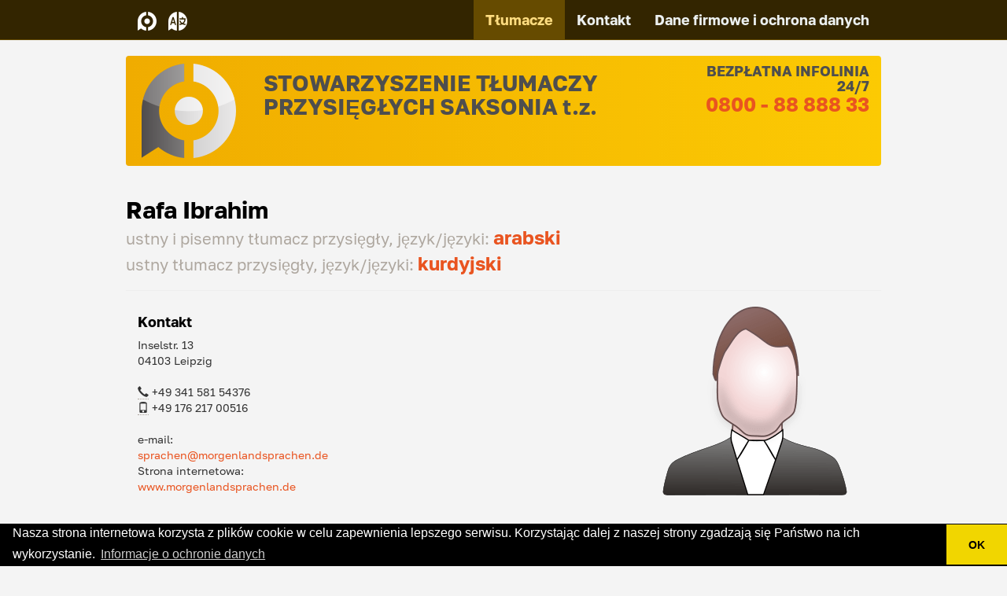

--- FILE ---
content_type: text/html;charset=UTF-8
request_url: https://www.beeidigte-dolmetscher.de/pl/t%C5%82umacze/ibrahim
body_size: 3333
content:
<!DOCTYPE html>
<html lang="pl">
    <head>
                <meta charset="utf-8">
        <meta http-equiv="X-UA-Compatible" content="IE=edge">
        <meta name="viewport" content="width=device-width, initial-scale=1">
                <meta name="description" content="Allgemein beeidigte und öffentlich bestellte Dolmetscher und Übersetzer in Sachsen">
                        	<link rel="alternate" hreflang="de" href="https://www.beeidigte-dolmetscher.de/de/mitglieder/ibrahim" />
	<link rel="alternate" hreflang="ru" href="https://www.beeidigte-dolmetscher.de/ru/mitglieder/ibrahim" />
	<link rel="alternate" hreflang="en" href="https://www.beeidigte-dolmetscher.de/en/mitglieder/ibrahim" />
	<link rel="alternate" hreflang="es" href="https://www.beeidigte-dolmetscher.de/es/mitglieder/ibrahim" />
	<link rel="alternate" hreflang="cs" href="https://www.beeidigte-dolmetscher.de/cs/mitglieder/ibrahim" />
	<link rel="alternate" hreflang="hu" href="https://www.beeidigte-dolmetscher.de/hu/mitglieder/ibrahim" />
	<link rel="alternate" hreflang="pl" href="https://www.beeidigte-dolmetscher.de/pl/mitglieder/ibrahim" />
	<link rel="alternate" hreflang="ar" href="https://www.beeidigte-dolmetscher.de/ar/mitglieder/ibrahim" />
	<link rel="alternate" hreflang="pt" href="https://www.beeidigte-dolmetscher.de/pt/mitglieder/ibrahim" />
        
        <link rel="icon" type="image/png" href="https://www.beeidigte-dolmetscher.de/user/themes/vbdues/images/favicon.png">

        <title>Ibrahim, Rafa | Verein Beeidigter Dolmetscher und Übersetzer Sachsen e.V.</title>

                                
                    
            <link href="https://www.beeidigte-dolmetscher.de/assets/6604f121416ee9a15b6a3a1574ac5a71.css?g-4238b21e" type="text/css" rel="stylesheet">

        
                               
            
            <script src="https://www.beeidigte-dolmetscher.de/assets/187db345c898c01718b4ead7060ba1ea.js?g-4238b21e"></script>
<script>
window.addEventListener("load", function() {

	var pluginConfig = {"enabled":true,"custom":false,"position":"bottom","compliance":"info","palette":"black","layout":"edgeless","informations":"\/impressum","banner_message":null,"banner_dismiss":null,"banner_accept":null,"banner_policy":null,"custom_config":null};
	var cookieconsentInitialse = {
		"position": pluginConfig.position,
		"theme": pluginConfig.layout,
		"type": pluginConfig.compliance,

		"content": createCookieContent(pluginConfig),
		"palette": createCookiePalette(pluginConfig.palette)
	}

		if (pluginConfig.custom)
	{
		var customInitialise = JSON.parse(
			pluginConfig.custom_config.replace(/\r?\n|\r/g,'')
		);
		cookieconsentInitialse = Object.assign({}, cookieconsentInitialse, customInitialise);
	}

		window.cookieconsent.initialise(cookieconsentInitialse);
});

function createCookiePalette(configPalette)
{
	var palette = {
		"popup": {},
		"button": {}
	};

	if (configPalette === "black")
	{
		palette.popup.background = "#000";
		palette.button.background = "#f1d600";
	}

	if (configPalette === "white")
	{
		palette.popup.background = "#eaf7f7";
		palette.popup.text = "#5c7291";

		palette.button.background = "#56cbdb";
		palette.button.text = "#ffffff";
	}

	if (configPalette === "gray")
	{
		palette.popup.background = "#252e39";
		palette.button.background = "#14a7d0";
	}

	return palette;
}

function createCookieContent(config)
{
	var cookieContent = {};

	cookieContent.message = "Nasza strona internetowa korzysta z plików cookie w celu zapewnienia lepszego serwisu. Korzystając dalej z naszej strony zgadzają się Państwo na ich wykorzystanie.";
	if (config.banner_message)
	{
		cookieContent.message = config.banner_message;
	}

	cookieContent.dismiss = "OK";
	if (config.banner_dismiss)
	{
		cookieContent.dismiss = config.banner_dismiss;
	}

	cookieContent.deny = "PLUGINS.SIMPLE_COOKIE.BANNER_DENY";
	if (config.banner_deny)
	{
		cookieContent.deny = config.banner_deny;
	}


	cookieContent.allow = "Informacje o ochronie danych";
	if (config.banner_accept)
	{
		cookieContent.allow = config.banner_accept;
	}

	cookieContent.link = "Informacje o ochronie danych";
	if (config.banner_policy)
	{
		cookieContent.link = config.banner_policy;
	}

	cookieContent.href = "/impressum";
	if (config.informations)
	{
		cookieContent.href = config.informations;
	}

	return cookieContent;
}
</script>

        
            </head>

      <body data-spy="scroll" data-target=".scrollspy">

        <nav class="navbar navbar-default navbar-inverse navbar-static-top" role="navigation">
	<div class="container">
        <div class="navbar-header dropdown">
            <button type="button" class="navbar-toggle" data-toggle="collapse" data-target=".navbar-collapse">
                <span class="sr-only">Navigation</span>
                <span class="icon-bar"></span>
                <span class="icon-bar"></span>
                <span class="icon-bar"></span>
            </button>
            <a class="navbar-brand" href="https://www.beeidigte-dolmetscher.de/pl"><img src="https://www.beeidigte-dolmetscher.de/user/themes/vbdues/images/logow24.png" alt="Verein Beeidigter Dolmetscher und Übersetzer Sachsen Homepage" title="Strona główna" width="24" height="24"></a>
			<a class="dropdown-toggle navbar-brand" type="button" id="SprachenDropdown" data-toggle="dropdown" role="button" aria-haspopup="true" aria-expanded="false" class="navbar-brand" style="cursor: pointer; text-decoration : none;"><img src="https://www.beeidigte-dolmetscher.de/user/themes/vbdues/images/langswitcher.png" alt="Zmień język" title="Zmień język" width="24" height="24"></a>
			<ul class="dropdown-menu" aria-labelledby="SprachenDropdown">
			
																																																						
									<li class="external"><a href="https://www.beeidigte-dolmetscher.de/ar/mitglieder/ibrahim">عربي</a></li>
				
			
																																																						
									<li class="external"><a href="https://www.beeidigte-dolmetscher.de/cs/mitglieder/ibrahim">Čeština</a></li>
				
			
																																																						
									<li class="external"><a href="https://www.beeidigte-dolmetscher.de/de/mitglieder/ibrahim">Deutsch</a></li>
				
			
																																																						
									<li class="external"><a href="https://www.beeidigte-dolmetscher.de/en/mitglieder/ibrahim">English</a></li>
				
			
																																																						
									<li class="external"><a href="https://www.beeidigte-dolmetscher.de/es/mitglieder/ibrahim">Español</a></li>
				
			
																																																						
									<li class="external"><a href="https://www.beeidigte-dolmetscher.de/hu/mitglieder/ibrahim">Magyar</a></li>
				
			
																						
									<li class="external active"><a href="https://www.beeidigte-dolmetscher.de/pl/t%C5%82umacze/ibrahim">Polski</a></li>
				
			
																																																						
									<li class="external"><a href="https://www.beeidigte-dolmetscher.de/pt/mitglieder/ibrahim">Português</a></li>
				
			
																																																						
									<li class="external"><a href="https://www.beeidigte-dolmetscher.de/ru/mitglieder/ibrahim">Русский</a></li>
				
						</ul> 

        </div>
        <div class="navbar-collapse collapse">
            <ul class="nav navbar-nav navbar-right">
                                                                                                                                                                                                                                <li class="active"><a href="https://www.beeidigte-dolmetscher.de/pl/t%C5%82umacze">Tłumacze</a></li>
                                                                                <li class=""><a href="https://www.beeidigte-dolmetscher.de/pl/kontakt">Kontakt</a></li>
                                                                                <li class=""><a href="https://www.beeidigte-dolmetscher.de/pl/impressum">Dane firmowe i ochrona danych</a></li>
                                                                                                            </ul>
        </div>
    </div>
</nav>
 
        
        
<div class="container">
	<div class="row vbdus-background" id="kopf">
		<div class="hidden-xs col-sm-3 col-md-2" style="min-height: 14rem;">
		<div class="smallbanner-inner"><img src="https://www.beeidigte-dolmetscher.de/user/themes/vbdues/images/logo120.png" width="120" height="120"></div>
		</div>
		<div class="col-xs-8 col-sm-9 col-md-7">
		<h1 style="text-align: left; color: #4e4e4e; font-size: 200%">STOWARZYSZENIE TŁUMACZY PRZYSIĘGŁYCH SAKSONIA t.z.</h1>
		</div>
		<div class="col-xs-4 col-sm-3 col-md-3">
		<h3 class="h4" style="text-align: right; color: #4e4e4e;">BEZPŁATNA INFOLINIA 24/7<br /><span style="font-size: 140%; color: #000;"><a href="tel:08008888833">0800 - 88 888 33</a></span></h4>
		</div>
	</div>
</div>
		
<div class="container">
    <div class="row">
      <div class="page-header">
      <h1 class="h2" style="text-align: left;">Rafa Ibrahim

      <br /><small>
                        ustny i pisemny tłumacz przysięgły,         język/języki:
                  <strong><span class="h3"><a href="https://www.beeidigte-dolmetscher.de/pl/mitglieder/codes:ar">arabski</a></span></strong>                <br />
                              ustny tłumacz przysięgły,         język/języki:
                  <strong><span class="h3"><a href="https://www.beeidigte-dolmetscher.de/pl/mitglieder/codes:ku">kurdyjski</a></span></strong>                <br />
                  </small></h1>
      </div>
    </div>
    <div class="row">
      <div class="col-xs-12 col-sm-6 col-md-4">
      <h4 class="h4">Kontakt</h4>
      <address>
      Inselstr. 13<br />04103 Leipzig<br /><br />
      <abbr title="Telefon"><i class="glyphicon glyphicon-earphone"></i></abbr> +49 341 581 54376<br />      <abbr title="Telefon komórkowy"><i class="glyphicon glyphicon-phone"></i></abbr> +49 176 217 00516<br />            </address>
      <address>
      e-mail: <a href="mailto:sp&#114;ac&#104;&#101;&#110;&#64;&#109;&#111;rg&#101;&#110;&#108;&#97;n&#100;&#115;&#112;&#114;&#97;&#99;&#104;&#101;&#110;&#46;&#100;&#101;">&#115;&#112;r&#97;&#99;hen&#64;mor&#103;&#101;n&#108;and&#115;&#112;ra&#99;hen.d&#101;</a><br />
      Strona internetowa: <a href="https://www.morgenlandsprachen.de">www.morgenlandsprachen.de</a>      </address>      </div>
      <div class="col-xs-6 col-sm-6 col-md-4">
      	      </div>
      <div class="col-xs-6 col-md-4">
      	    	          <img src="https://www.beeidigte-dolmetscher.de/user/themes/vbdues/images/mann.png" class="img-responsive img-rounded center-block" alt="Rafa Ibrahim" title="Rafa Ibrahim">
      </div>
	</div>
	<div class="row"><hr></div>
	<button type="button" class="btn btn-primary noprint" title="Drukuj" onclick="window.print();return false;"><span class="glyphicon glyphicon-print"></span></a>
</div>

	        
    </body>
     <script src="https://www.beeidigte-dolmetscher.de/assets/95147b00fde9567f3e8a95e65efcef7b.js?g-4238b21e"></script>
 
    <span id="top-link-block" class="hidden">
    <a href="#top" id="backToTopBtn" class="well well-sm well-toplink">
        <i class="glyphicon glyphicon-chevron-up"></i>Wróć do góry strony
    </a>
    </span>

<script>
if ( ($(window).height() + 100) < $(document).height() ) {
    $('#top-link-block').removeClass('hidden').affix({
        offset: {top:100}
    });
}
</script>
<script>
$('#backToTopBtn').click(function(){
        $('html,body').animate({scrollTop:0},'slow');return false;
    });
</script>
</html>
